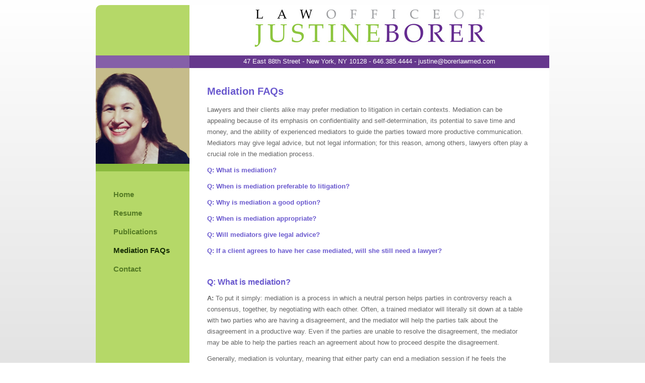

--- FILE ---
content_type: text/html; charset=UTF-8
request_url: https://justineborer.com/faqs/
body_size: 6420
content:
<!DOCTYPE html>
<html lang="en-US">

<head>
	<meta charset="UTF-8" />
	<title>Mediation FAQs - Justine Borer - Family &amp; Divorce Mediation</title>
	<link rel="shortcut icon" href="/favicon.ico" type="image/x-icon" />
	<link rel="stylesheet" type="text/css" href="/css/style3.css" />
    <meta name="google-site-verification" content="6bEPhH6CSR8Gzbz2P--UC7yyAi3cuhT2h6thmDK5slI" />

	<link href="//fonts.googleapis.com/css?family=EB+Garamond" rel="stylesheet" type="text/css" />
	
	<script type='text/javascript' src='//ajax.googleapis.com/ajax/libs/jquery/1.11.1/jquery.min.js'></script>
	<!-- html5shiv script to support HTML5 tags in IE 8 and earlier -->
	<!--[if lte IE 8]>
	<script src="/js/html5shiv.js"></script>
	<![endif]-->
</head>

<body>
	<div id="wrapper">
		<header id="head">
			<div id="top"> <!-- Top section of header -->
				<div class="headleft" id="topleft"> <!-- Empty left section -->
				</div>
				
				<div class="headright sitetitle" id="topright"> <!-- Site Title -->
					<h1 class="title"><img src="/img/header2.jpg" /></h1>
				</div>
			</div>
			
			<div class="clear"></div>
			
			<div id="center"> <!-- Center section of header -->
				<div class="headleft spacing">
				</div>
				
				<div class="headright info" id="centerhead">
					<div id="contact"> <!-- Header Contact Info -->
					<p>47 East 88th Street - New York, NY 10128 - 646.385.4444 - <a href="/cdn-cgi/l/email-protection" class="__cf_email__" data-cfemail="68021d1b1c01060d280a071a0d1a04091f050d0c460b0705">[email&#160;protected]</a></p>
					</div>
				</div>
			</div>
			
			<div class="clear"></div>
			
		</header>
		
		<section id="content">
		<div id="sidebar">
			<div id="profile"> <!-- Photo-->
						<div class="photo">
							<img src="/img/justine-borer.jpg" height="190" width="186" alt="Justine Borer" title="Justine Borer" />
						</div>
			</div>
			

			<div class="spacer"></div>
				
			<!-- Sidebar Navigation -->
			
				<nav id="main-nav">
					<ul id="nav">
						<li><a href="/">Home</a></li>
						
						<li><a href="/resume/">Resume</a></li>
						<li><a href="/publications/">Publications</a></li>
						<li class="selected"><a href="/faqs/">Mediation FAQs</a></li>
						<li><a href="/contact/">Contact</a></li>
					</ul>
				</nav>
			
			
			</div>

		
			<!-- Main Section -->
			<div id="main-section">
				<article id="main">

					<h2 id="about">Mediation FAQs</h2>
					<p>Lawyers and their clients alike may prefer mediation to litigation in certain contexts. Mediation can be appealing because of its emphasis on confidentiality and self-determination, its potential to save time and money, and the ability of experienced mediators to guide the parties toward more productive communication. Mediators may give legal advice, but not legal information; for this reason, among others, lawyers often play a crucial role in the mediation process.</p>

					
					<div class="faqs">
						<p><a href="#whatismediation">Q: What is mediation?</a></p>

						<p><a href="#mediationlitigation">Q: When is mediation preferable to litigation?</a></p>

						<p><a href="#mediationgoodoption">Q: Why is mediation a good option?</a></p>

						<p><a href="#mediationappropriate">Q: When is mediation appropriate?</a></p>

						<p><a href="#legaladvice">Q: Will mediators give legal advice?</a></p>

						<p><a href="#casemediated">Q: If a client agrees to have her case mediated, will she still need a lawyer?</a></p>
					</div>
					

					<p class="qheader" id="whatismediation"><a href="#whatismediation">Q: What is mediation?</a></p>
					<p><strong>A:</strong> To put it simply: mediation is a process in which a neutral person helps parties in controversy reach a consensus, together, by negotiating with each other. Often, a trained mediator will literally sit down at a table with two parties who are having a disagreement, and the mediator will help the parties talk about the disagreement in a productive way. Even if the parties are unable to resolve the disagreement, the mediator may be able to help the parties reach an agreement about how to proceed despite the disagreement.</p> 
					
					<p>Generally, mediation is voluntary, meaning that either party can end a mediation session if he feels the mediation is no longer helpful for him, sometimes simply by leaving the session. A first line of attack, mediation can often allow parties to avoid the escalation of a dispute into more formal, and often more expensive, fora (such as courts). But even if a dispute is already being litigated, or is before an arbitrator, mediation can help parties in settlement discussions before a judgment or final decision has been rendered. As long as both parties are amenable, both legal and non-legal issues can be discussed during mediation; the rules governing the mediation process are more relaxed and negotiable than the rules governing litigation and arbitration. Provided that both parties consent, anyone may attend a mediation, including the parties' attorneys or other advisors.</p>
					
					<p class="qheader" id="mediationlitigation"><a href="#mediationlitigation">Q: When is mediation preferable to litigation?</a></p>
					<p><strong>A:</strong> The primary reasons that mediation may be preferable to litigation, both for lawyer-mediators and for clients, are that it can be faster and less expensive than litigation; that the mediation process promotes consensus; and that mediation is confidential.</p>
					
					
					<p class="qheader" id="mediationgoodoption"><a href="#mediationgoodoption">Q: Why is mediation a good option?</a></p>
					<p><strong>A:</strong></p>
					<p><em>Mediation emphasizes self-determination</em></p>
					<p>Emphasizing self-determination, a hallmark of mediation, often produces good results. In the context of mediation, "self-determination" means that the parties make all substantive decisions about how to resolve their situation. The mediator does not decide what is fair for the parties; as such, the object of each party is not to prove her case to the mediator, but rather to negotiate an outcome with the other party that is acceptable to both parties. For many parties, the process of mediation is fundamentally more fulfilling than having an authority figure (whether a judge, or an arbitrator, or someone else) determine who is "right" and who is "wrong."</p>

					<p>Mediation also allows flexibility and creative solutions, including solutions to non-legal issues that may not be the chief foci of a judge or arbitrator, but that may contribute importantly to whether the parties perceive the outcome in a positive way. In many cases, when parties determine together whether there will be a settlement, and what exactly the settlement will be, the result will be more satisfying to the parties (and, in many cases, more likely to engender full compliance).</p><p>For example, a tenant who has stopped paying rent because his landlord has not made certain repairs might prefer to pay the back rent and to have the repairs be made, rather than be evicted. The landlord may not want to lose the tenant, and may favor the same resolution. However, a court is unlikely to issue a swift order that the tenant pay rent, or that the landlord make repairs (unless they are basic housing code violations), without the time-intensive delay of a trial. If a mediation would allow the parties to come to a mutually agreeable resolution that may be more satisfying than a resolution that a court would be able to provide, the mediation has added value. Negotiated settlements, which are more likely to happen with the help of a mediator, help thousands and tenants and landlords in these types of situations every year.</p>

					<p><em>A trained neutral brings "process" skills to the table, and changes the conversation</em></p>

					<p>Most, though not all, mediation programs, trainers, and philosophies place a high value on a mediator being a neutral who has no prior relationship to either party and who has no interest in the outcome of the mediation. It should be noted that different mediators approach being "neutral" in different ways. Some mediators (often former litigators) believe that a mediator can and should provide her evaluation of a case. Other mediators (many of whom are also lawyers) avoid evaluating a case, believing that this can compromise the mediator's neutrality and the process of self-determination by the parties. Still others question the value and even the possibility of true neutrality in a mediator (for example, some say that the fundamental question is whether the mediator is trusted and respected by the parties, not whether the mediator is neutral). However, mediator neutrality remains a basic tenet of most mediation philosophies, and a lawyer representing someone in mediation should attempt to learn, before or at the mediation, about the mediator's general approach in this regard.</p>

					<p>For many parties, it is a game changer to be able to sound off to, and communicate with the other party through, someone who is neutral, uninvolved, and intent on understanding the issues. A great deal has been written and theorized about exactly how mediators do and should use their position as a neutral to help parties escape from an adversarial, antagonistic, circular pattern of argument and conflict. </p>

					<p>The value of a neutral is part psychology and part simple common sense. By questioning the parties, mediators can bring out the "grey areas" in the dispute, and help to counteract certain common psychological heuristics, such as self-serving bias and overconfidence bias, which can sometimes lead parties to unnecessarily escalate a dispute. Using listening and summarizing techniques, as well as methods of structuring and sequencing conversations, mediators help to separate the people from the problem, identify and distinguish the different issues in dispute, and help parties find common ground.</p>

					<p><em>Mediation saves time and money</em></p>

					<p>Mediation can allow parties to resolve a dispute, or series of disputes, in a matter of hours. (Contrast this with a relationship that remains contentious indefinitely, or months - and sometimes years - of litigation). Both the length of each session, and the total number of sessions required, varies widely, based on factors such as the type of mediation (for example, whether it is a divorce mediation, a commercial mediation, a court-annexed mediation, or a governmental agency mediation); the mediator's own practices; the scope of the issues discussed; and the preferences and communication styles of the parties themselves.</p>

					<p>Across disciplines, many mediators favor sessions which last for two hours, with as few as one session or as many as several sessions. In some contexts, however, mediation sessions can last a full day (as do mediations conducted by the U.S. Equal Employment Opportunity Commission) or even several days (as can high-stakes mediations involving, for example, efforts by labor unions and management to avoid a strike).</p>

					<p>Mediators generally charge less than or around the same fee per hour as do lawyers working on comparable matters. Of course, lawyers play a different role than do mediators, and mediation does not constitute the practice of law.</p>

					<p><em>Mediation emphasizes confidentiality</em></p>

					<p>Confidentiality is a key component of what makes mediation attractive to many people. When parties do not fear that statements made during mediation may be used against them in other fora, such as courts, parties can discuss their disagreements more freely and directly.</p>

					<p>In mediation, the parties and the mediator explicitly discuss and reach consensus about the bounds of confidentiality before entering substantive discussions. Typically, statements a party makes during mediation are inadmissible hearsay in the context of court. Mediators may not be subpoenaed to testify in court about the substance of discussions that took place during mediation. While courts have recognized rare, very limited exceptions to confidentiality, in the vast majority of cases, confidentiality has been upheld against challenge.</p>

					<p>It is worth noting a few exceptions to confidentiality requirements. The imminent threat of criminal violence, or harm to the other party or oneself, or matters involving the abuse of a minor, can raise disclosure dilemmas for mediators. In general, a mediator will inform parties before a mediation that the mediator may break confidentiality if these exceptions arise.</p>

					<p>The confidentiality of statements made in the context of lawsuit settlement discussions is protected by statutes and court rules. In addition, if the parties contract with each other, and with the mediator, to keep the mediation discussions confidential (as many professional mediators will insist upon as a prerequisite to most mediation cases), the discussions have the additional protection of contract law.</p>
					
					<p class="qheader" id="mediationappropriate"><a href="#mediationappropriate">Q: When is mediation appropriate?</a></p>
					<p><strong>A:</strong> Since self-determination by the parties is necessary for an enduring settlement of the issues, mediation is appropriate only when both parties wish to participate in it. For this reason, whenever a mediator is compensated by the parties, both parties should contribute some amount of the compensation, to demonstrate that each party is "buying in" to the mediation. 
					
					<p>Mediation is never appropriate in the context of an extreme power imbalance between the parties. For example, divorce mediation may not provide adequate protection for an abused spouse. Mediators are encouraged to screen for extreme power imbalances, and to call off mediations if they suspect abuses of power. However, mediation is not the practice of law, and the mediator cannot be expected to protect or advocate for either party's rights. </p>
					
					<p>Mediation is only appropriate when there is what Roger Fisher and William Ury call "a zone of possible agreement," or "ZOPA." The parties must not be so fundamentally far apart on the terms of settlement, and their underlying interests, that finding common ground will be impossible. Often, a first mediation session will help to flesh out whether there is a ZOPA.
					</p>
					
					<p class="qheader" id="legaladvice"><a href="#legaladvice">Q: Will mediators give legal advice?</a></p>
					<p><strong>A:</strong> Mediators may give legal information. However, even a lawyer-mediator generally will not give legal advice, because in her role as mediator, a lawyer is not representing either of the parties. </p>
					
					<p>It can be difficult to pinpoint the distinction between legal advice and legal information. Providing legal information generally involves informing parties about which law or laws might play a role in the resolution of an issue at play in the mediation. Providing legal advice involves applying that law to those issues, or making some prediction about how a court might apply the law to those issues. </p>
					
					<p>Lest the lawyer-mediator worry that he or she will be hamstrung in a mediation, it is worth emphasizing that a mediator may - according to some mediation philosophies, including my own - provide factual advice or experience-based wisdom. For example, if a husband and wife reached a consensus about temporary maintenance which a mediator, based on his experience, believed would not be acceptable or realistic for the parties in practice, the mediator would be free to say so. This is a controversial point, and certain mediation philosophies prohibit even the provision of factual advice, but many mediation philosophies allow and even encourage it.</p>
					
					<p class="qheader" id="casemediated"><a href="#casemediated">Q: If a client agrees to have her case mediated, will she still need a lawyer?</a></p>
					<p><strong>A:</strong> "Consulting attorneys" and "review attorneys" both play an important role in the mediation process. A consulting attorney gives a participant legal advice during the mediation process, either by attending the mediation sessions, or by advising one of the participants outside the mediation session. "Review attorneys" analyze the written agreements that the mediator has drafted (based on the parties' agreements), before those agreements are finalized, signed, or(where applicable) filed with the court.</p>
					
					<p>I encourage mediation participants to seek the assistance of consulting attorneys, and strongly urge them to seek the assistance of review attorneys after the mediation process has resulted in a draft agreement. While it may be tempting to resolve matters with just the mediator, and to avoid the cost of lawyers, if there are complex legal issues or significant rights involved, then a party should obtain input from a review attorney as well. Attorneys play a crucial advisory role in bringing the law into such mediated negotiations, and they do not erase the savings, in terms of cost, time, and relationships, that a mediator provides.</p>


			</article>
			</div>
			
			<div class="clear"></div>
		</section>
		
		<div class="clear"></div>

	</div>
<script data-cfasync="false" src="/cdn-cgi/scripts/5c5dd728/cloudflare-static/email-decode.min.js"></script><script defer src="https://static.cloudflareinsights.com/beacon.min.js/vcd15cbe7772f49c399c6a5babf22c1241717689176015" integrity="sha512-ZpsOmlRQV6y907TI0dKBHq9Md29nnaEIPlkf84rnaERnq6zvWvPUqr2ft8M1aS28oN72PdrCzSjY4U6VaAw1EQ==" data-cf-beacon='{"version":"2024.11.0","token":"e92b8cc065af48b9ae7003b03fc447f5","r":1,"server_timing":{"name":{"cfCacheStatus":true,"cfEdge":true,"cfExtPri":true,"cfL4":true,"cfOrigin":true,"cfSpeedBrain":true},"location_startswith":null}}' crossorigin="anonymous"></script>
</body>
</html>

--- FILE ---
content_type: text/css
request_url: https://justineborer.com/css/style3.css
body_size: 2141
content:
/*
Justine Borer
http://www.justineborer.com/
Last updated: August 28, 2014

Designed by Brian Yang
http://brianyang.me
*/

/* CSS Reset */
html,body,div,span,object,iframe,h1,h2,h3,h4,h5,h6,p,blockquote,pre,abbr,address,cite,code,del,dfn,em,img,ins,kbd,q,samp,small,strong,sub,sup,var,b,i,dl,dt,dd,ol,ul,li,fieldset,form,label,legend,table,caption,tbody,tfoot,thead,tr,th,td,article,aside,canvas,details,figcaption,figure,footer,header,hgroup,menu,nav,section,summary,time,mark,audio,video{margin:0;padding:0;border:0;outline:0;font-size:100%;vertical-align:baseline;background:transparent}
body{line-height:1}
article,aside,details,figcaption,figure,footer,header,hgroup,menu,nav,section{display:block}
nav ul{list-style:none}
blockquote,q{quotes:none}
blockquote:before,blockquote:after,q:before,q:after{content:none}
a{margin:0;padding:0;font-size:100%;vertical-align:baseline;background:transparent}
ins{background-color:#ff9;color:#000;text-decoration:none}
mark{background-color:#ff9;color:#000;font-style:italic;font-weight:bold}
del{text-decoration:line-through}
abbr[title],dfn[title]{border-bottom:1px dotted;cursor:help}
table{border-collapse:collapse;bordoer-spacing:0}
hr{display:block;height:1px;border:0;border-top:1px solid #ccc;margin:1em 0;padding:0}
input,select{vertical-align:middle}

/* Clear */
.clear {clear:both;} 

/* General */

::-moz-selection {background-color:#90E9FF;color:#000;}
::selection {background-color:#90E9FF;color:#000;}


html {
	min-height:100%; /* fix the gradient to fill height */
}

body {
/* 	background: #fff; */
background-image: -webkit-gradient(
	linear,
	left bottom,
	left top,
	color-stop(0, #E3E3E3),
	color-stop(1, #FFFFFF)
);
background-image: -o-linear-gradient(top, #E3E3E3 0%, #FFFFFF 100%);
background-image: -moz-linear-gradient(top, #E3E3E3 0%, #FFFFFF 100%);
background-image: -webkit-linear-gradient(top, #E3E3E3 0%, #FFFFFF 100%);
background-image: -ms-linear-gradient(top, #E3E3E3 0%, #FFFFFF 100%);
background-image: linear-gradient(to top, #E3E3E3 0%, #FFFFFF 100%);
	background-attachment: fixed;
	background-repeat: no-repeat;
	font-family:Arial,Helvetica,sans-serif;
	color:#666;
	font-size:13px;
	line-height:22px;
}

h2 {
	color:#6A59CE;
	font-size:20px;
	font-weight:bold;
	padding-bottom:15px;
}

h3 {
	color:#6A59CE;
	font-size:16px;
	font-weight:bold;
	padding-bottom:15px;
}

h4 {
	font-size: 14px;
	padding-bottom:10px;
}

a {
	color:#567C26;
	text-decoration:none;
	-webkit-transition:all 0.5s ease-in-out;
	-moz-transition:all 0.5s ease-in-out;
	-o-transition:all 0.5s ease-in-out;
	transition:all 0.5s ease-in-out;
}

a:hover {
	/* color:#567C26; */
	text-decoration: underline;
}

p {
	padding-bottom:10px;
}

.right { float:right;}
.left { float:left;}

#wrapper {
	width:900px;
	margin:10px auto;
	background-color:#fff;
	-moz-border-radius:10px;
	-webkit-border-radius:10px;
	border-radius:10px;
}

/* Header */

header {
	width:100%;
	background-color:#B5D868;
	-moz-border-radius:10px 10px 0 0;
	-webkit-border-radius:10px 10px 0 0;
	border-radius:10px 10px 0 0;
}

.headleft {
	height:100%;
	width:186px;
	float:left;
}

.headright {
	height:100%;
	width:714px;
	float:right;
}

/* Top Header */
#top {
	width:100%;
	height:100px;
}

.sitetitle {
	background-color:#e1eef6;
	-moz-border-radius:0 10px 0 0;
	-webkit-border-radius:0 10px 0 0;
	border-radius:0 10px 0 0;
}

h1.title {
    background: #FFF;
    display:block;
    float:left;
    height:100px;
    width:714px;
    text-align: center;
}

h1.title span.first-line {
	font-size: 24px;
}

h1.title span.first-let {
	font-size: 41px;
}

.spacing {
	background-color: #855FA8;
}

/* Center Header */
#center {
	width:100%;
	height:25px;
}

.info{
	background-color:#66388D;
	white-space: nowrap;
}

#contact {
	padding:5px 15px;
	color:#fff;
	line-height:15px;
	font-size:12.5px;
	/* font-weight:bold; */
	text-align:center;
}

.other-contact {
	text-align:center;
}
#map-wrapper {
    height: 450px;
}

#map-canvas {
    width: 100%;
    height: 100%;
}

/* Bottom Header */
#bottom {
	width:100%;
	height:190px;
}

/* Bottom Header Spacer */
.spacer {
	background-color:#8ABA3E;
	height:15px;
}

.fullwidth {
	width:714px;
	margin-left:-35px;
	margin-bottom: 25px;
}

/* Main Content */
#content {
	height:100%;
	width:100%;
	background-color:#B5D868;
	-moz-border-radius:0 0 10px 10px;
	-webkit-border-radius:0 0 10px 10px;
	border-radius:0 0 10px 10px;
}

/* Navigation Sidebar */

#profile {
	height:190px;
}

#sidebar {
	float:left;
	width:186px;
	height:100%;
}

#main-nav {
	padding:35px;
}


#main-nav li {
	padding-bottom:15px;
	font-size:15px;
	font-weight:bold;
	white-space: nowrap;
}

#main-nav li.selected a {
	color:#193007;
}

/* Main Text */
#headimage {
	margin: -35px 0 0 -35px;
	width:714px;
	height:190px;
}

#justine {
	padding-bottom: 15px;
}

#main-section {
	float:right;
	width:714px;
	background-color:#fff;
	-moz-border-radius:0 0 10px 0;
	-webkit-border-radius:0 0 10px 0;
	border-radius:0 0 10px 0;
}

#main {
	padding:35px;
	min-height: 571px;
}

/* Home page */
h2#justine {
	font-family:'EB Garamond', Arial,Helvetica,sans-serif;
	text-transform:uppercase;
	font-size: 24px;
	color: #4a6c9b;
}

h2#justine span.first-let {
	font-size: 40px;
}

.small-gray {
	color: #C7C7C7;
	font-size: 9px;
}

/* Resume */
.resume p {
	padding-bottom:15px;
}

.resume ul {
	padding-bottom:15px;
    margin-left: 15px;
	list-style-type:disc;
}

.resume li {
	padding-bottom:5px;
	
}

/* Mediation FAQs */
.faqs, .faqs a, .faqs a:hover {
	font-weight:bold;
	padding-bottom:30px;
	color:#6A59CE !important;
}

.qheader, .qheader a, .qheader a:hover {
	color:#6A59CE !important;
	font-weight:bold;
	font-size:16px;
}

/* Publications */
.publications {
    font-family:Garamond, Arial, sans; 
    font-size: 1.2em;
    line-height: 2.0em;
}

.publications a {
	color:#6A59CE;
}

h3.publications-title {
	color: #E19236;
    margin-top:15px;
    font-size: 1.3em;
}

/* Seminar */
.seminars {
	width: 100%;
	padding-bottom: 40px;
	margin-bottom: 40px;
	background-size: 100% 1px, 100% 1px, auto;
	background-position: 50% 100%, 50% 100%, 50% 0;
	background-repeat: no-repeat, no-repeat, no-repeat;
	background-origin: padding-box, border-box, padding-box;
	border-bottom: 1px solid transparent;
	background-image: -webkit-linear-gradient(0deg, rgba(0,0,0,0), rgba(0,0,0,0.1) 50%, rgba(0,0,0,0)), 
            -webkit-linear-gradient(0deg, rgba(255,255,255,0), rgba(255,255,255,0.8) 50%, rgba(255,255,255,0)), 
            -webkit-radial-gradient(50% 100%, ellipse cover, rgba(0,0,0, 0.05), rgba(0,0,0,0) 50%);
	background-image: -moz-linear-gradient(0deg, rgba(0,0,0,0), rgba(0,0,0,0.1) 50%, rgba(0,0,0,0)), 
            -moz-linear-gradient(0deg, rgba(255,255,255,0), rgba(255,255,255,0.8) 50%, rgba(255,255,255,0)), 
            -moz-radial-gradient(50% 100%, ellipse cover, rgba(0,0,0, 0.05), rgba(0,0,0,0) 50%);
	background-image: -ms-linear-gradient(0deg, rgba(0,0,0,0), rgba(0,0,0,0.1) 50%, rgba(0,0,0,0)), 
            -ms-linear-gradient(0deg, rgba(255,255,255,0), rgba(255,255,255,0.8) 50%, rgba(255,255,255,0)), 
            -ms-radial-gradient(50% 100%, ellipse cover, rgba(0,0,0, 0.05), rgba(0,0,0,0) 50%);
	background-image: -o-linear-gradient(0deg, rgba(0,0,0,0), rgba(0,0,0,0.1) 50%, rgba(0,0,0,0)), 
            -o-linear-gradient(0deg, rgba(255,255,255,0), rgba(255,255,255,0.8) 50%, rgba(255,255,255,0)), 
            -o-radial-gradient(50% 100%, ellipse cover, rgba(0,0,0, 0.05), rgba(0,0,0,0) 50%);
	background-image: linear-gradient(0deg, rgba(0,0,0,0), rgba(0,0,0,0.1) 50%, rgba(0,0,0,0)), 
            linear-gradient(0deg, rgba(255,255,255,0), rgba(255,255,255,0.8) 50%, rgba(255,255,255,0)), 
            radial-gradient(50% 100%, ellipse cover, rgba(0,0,0, 0.05), rgba(0,0,0,0) 50%);
}

h2.seminar {
	padding-bottom:25px;
}

h3.seminar {
	color:#E19236 !important;
	padding-bottom:20px;
    font-family: Garamond, Arial, sans-serif;
    font-size: 1.3em;
}

h4.feedback {
	margin-bottom: 20px;
}

#dvd-pres {
    font-weight:bold;
    font-family: Garamond, Arial, sans-serif;
    font-size:1.3em;
}

p.dvd {
    color:#269b2e;
}

table.dvd-options {
    margin:15px auto;
}

table.dvd-options select {
    font-weight: bold;
    font-family: Garamond, Arial, sans-serif;
    font-size: 1.1em;
}

.enrollnow {
	margin-left: auto;
	margin-right: auto;
	display:block;
	text-align:center;
}

.buynow {
	margin-left: auto;
	margin-right: auto;
	display:block;
	text-align:center;
}

p.enrollsem {
	font-size:14px;
	margin-top:15px;
	text-align:center;
}

.comment-section {
	margin-left: 25px;
}

.comment {
	font-family:'EB Garamond', Georgia, Arial, Helvetica, sans-serif;
	font-size:15px;
	margin-bottom: 20px;
}

.title {
	font-style: italic;
	padding-bottom: 15px;
}

.date {
	float: right;
}
